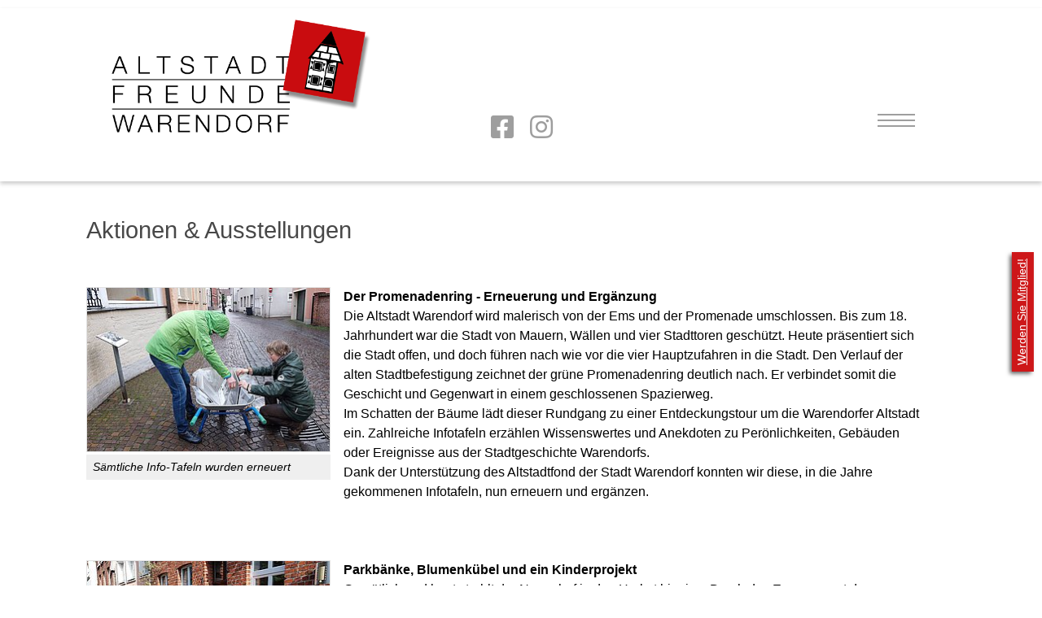

--- FILE ---
content_type: text/html; charset=utf-8
request_url: https://www.altstadtfreunde-warendorf.de/aktuelle-projekte-1/aktionen-ausstellungen
body_size: 5161
content:
<!DOCTYPE html>
<html dir="ltr" lang="de-de">
<head>

<meta charset="utf-8">
<!-- 
	built by artbeit-design -> artbeit.de

	This website is powered by TYPO3 - inspiring people to share!
	TYPO3 is a free open source Content Management Framework initially created by Kasper Skaarhoj and licensed under GNU/GPL.
	TYPO3 is copyright 1998-2026 of Kasper Skaarhoj. Extensions are copyright of their respective owners.
	Information and contribution at https://typo3.org/
-->


<link rel="shortcut icon" href="/typo3conf/ext/sitepackage/Resources/Public/Images/Altstadtfreunde_Warendorf-favicon.png" type="image/png">
<title>Aktionen &amp; Ausstellungen</title>
<meta http-equiv="x-ua-compatible" content="IE=edge" />
<meta name="generator" content="TYPO3 CMS" />
<meta name="viewport" content="width=device-width, initial-scale=1" />
<meta name="robots" content="index,follow" />
<meta property="og:title" content="Aktionen &amp; Ausstellungen" />
<meta property="og:image" content="https://www.altstadtfreunde-warendorf.de/fileadmin/_processed_/5/3/csm_Screenshot_20220906-145844_Gallery_b23a806084.jpg" />
<meta name="twitter:card" content="summary" />
<meta name="apple-mobile-web-app-capable" content="no" />


<link rel="stylesheet" type="text/css" href="/typo3temp/assets/compressed/merged-d46967d6e6db79c0649d906020160414-c207ef573797ba65b83c36d8dcf5ba16.css?1666253745" media="all">
<link rel="stylesheet" type="text/css" href="/typo3temp/assets/compressed/merged-3a3f5cc36bde13e61e7d599ce25e45f8-75f8c2c604c082bebecdb95f2016e21d.css?1666253745" media="screen">






<link rel="canonical" href="https://www.altstadtfreunde-warendorf.de/aktuelle-projekte-1/aktionen-ausstellungen"/>
</head>
<body>



<header id="scrollTarget" class="">
    
<div class="innerWrapper">
	<div id="logo">
		<a href="/">
		<img src="/typo3conf/ext/sitepackage/Resources/Public/Images/Altstadtfreunde_Warendorf.png" width="2362" height="1181" alt="" />
		</a></div>
	<div id="social">
		<a href="https://www.facebook.com/Altstadtfreunde-Warendorf-110328047296651/"><i class="fab fa-facebook-square"></i></a>
		<a href="https://www.instagram.com/altstadtfreundewarendorf/"><i class="fab fa-instagram"></i></a>
	</div>
		

<nav class="mainnav">
  
  <input id="main-menu-state" type="checkbox">
  <label class="main-menu-btn" for="main-menu-state">
    <span class="main-menu-btn-icon"></span> Toggle main menu visibility
  </label>
  <ul id="main-menu" class=" nav sm sm-clean">
    
      <li class="">
        <a href="/der-verein" target=""
           title="VORGESTELLT Der_Verein">
                  VORGESTELLT Der_Verein
        </a>
        
          <ul>
            
              <li class="">
                <a href="/anerkennungen" target="" title="Anerkennungen">
                  Anerkennungen
                </a>
              </li>
            
              <li class="">
                <a href="/historie" target="" title="Historie">
                  Historie
                </a>
              </li>
            
              <li class="">
                <a href="/der-verein/vorstand" target="" title="Vorstand/Beisitzer">
                  Vorstand/Beisitzer
                </a>
              </li>
            
              <li class="">
                <a href="/der-verein/satzung" target="" title="Satzung">
                  Satzung
                </a>
              </li>
            
              <li class="">
                <a href="/der-verein/arbeitskreise" target="" title="Arbeitskreise">
                  Arbeitskreise
                </a>
              </li>
            
              <li class="">
                <a href="/der-verein/publikationen" target="" title="Publikationen">
                  Publikationen
                </a>
              </li>
            
          </ul>
        
      </li>
    
      <li class="active">
        <a href="/unsere-veranstaltungen" target=""
           title="ENGAGIERT Unsere_Arbeit">
                  ENGAGIERT Unsere_Arbeit
        </a>
        
          <ul>
            
              <li class="">
                <a href="/aktuelle-projekte" target="" title="Aktuelle Projekte">
                  Aktuelle Projekte
                </a>
              </li>
            
              <li class="active">
                <a href="/aktuelle-projekte-1" target="" title="Verwirklichte Projekte">
                  Verwirklichte Projekte
                </a>
              </li>
            
          </ul>
        
      </li>
    
      <li class="">
        <a href="/das-dezentrale-stadtmuseum" target=""
           title="GEÖFFNET Das_Museum">
                  GEÖFFNET Das_Museum
        </a>
        
          <ul>
            
              <li class="">
                <a href="/das-dezentrale-stadtmuseum/museumshaus-gadem-zuckertimpen-4" target="" title="Gadem Zuckertimpen">
                  Gadem Zuckertimpen
                </a>
              </li>
            
              <li class="">
                <a href="/das-dezentrale-stadtmuseum/das-fabrikantenwohnhaus-bispinck" target="" title="Haus Bispinck">
                  Haus Bispinck
                </a>
              </li>
            
              <li class="">
                <a href="/das-dezentrale-stadtmuseum/das-museumshaus-klassizistisches-buergerhaus-klosterstrasse-7" target="" title="Bürgerhaus Klosterstraße 7">
                  Bürgerhaus Klosterstraße 7
                </a>
              </li>
            
              <li class="">
                <a href="/das-dezentrale-stadtmuseum/das-torschreiberhaus" target="" title="Torschreiberhaus">
                  Torschreiberhaus
                </a>
              </li>
            
              <li class="">
                <a href="/das-dezentrale-stadtmuseum/das-historische-rathaus" target="" title="Historisches Rathaus">
                  Historisches Rathaus
                </a>
              </li>
            
              <li class="">
                <a href="/das-dezentrale-stadtmuseum/das-zigarrenmacherhaus-uchtmann" target="" title="Zigarrenmacherhaus">
                  Zigarrenmacherhaus
                </a>
              </li>
            
          </ul>
        
      </li>
    
      <li class="">
        <a href="/testtest" target=""
           title="ERZÄHLT Altstadtgeschichten">
                  ERZÄHLT Altstadtgeschichten
        </a>
        
          <ul>
            
              <li class="">
                <a href="/erlebte-geschichte" target="" title="Erlebte Geschichte">
                  Erlebte Geschichte
                </a>
              </li>
            
              <li class="">
                <a href="/anekdoten" target="" title="Auf Schatzsuche">
                  Auf Schatzsuche
                </a>
              </li>
            
              <li class="">
                <a href="/anekdoten-1" target="" title="Aus Liebe zur Altstadt - Impressionen">
                  Aus Liebe zur Altstadt - Impressionen
                </a>
              </li>
            
          </ul>
        
      </li>
    
      <li class="">
        <a href="/altstadtfreunde-im-netz" target=""
           title="VERNETZT Unsere_Freunde">
                  VERNETZT Unsere_Freunde
        </a>
        
          <ul>
            
              <li class="">
                <a href="/linksammlung-institutionen/foerderer" target="" title="Institutionen/Förderer">
                  Institutionen/Förderer
                </a>
              </li>
            
              <li class="">
                <a href="/befreundete-vereine" target="" title="Befreundete Vereine">
                  Befreundete Vereine
                </a>
              </li>
            
              <li class="">
                <a href="/linksammliung-altstadt" target="" title="Altstadtgestalter">
                  Altstadtgestalter
                </a>
              </li>
            
          </ul>
        
      </li>
    
      <li class="">
        <a href="/warendorf-links" target=""
           title="ERHOFFT.....    Eure_Hilfe">
                  ERHOFFT.....    Eure_Hilfe
        </a>
        
          <ul>
            
              <li class="">
                <a href="/mitarbeit" target="" title="Mitarbeit">
                  Mitarbeit
                </a>
              </li>
            
              <li class="">
                <a href="/spenden-gegenstaende/bilder" target="" title="Spenden, Gegenstände/Bilder...">
                  Spenden, Gegenstände/Bilder...
                </a>
              </li>
            
              <li class="">
                <a href="/warendorf-links/testseite" target="" title="Unser Treffpunkt">
                  Unser Treffpunkt
                </a>
              </li>
            
              <li class="">
                <a href="/mitglied-werden" target="" title="Mitglied werden">
                  Mitglied werden
                </a>
              </li>
            
          </ul>
        
      </li>
    
      <li class="">
        <a href="/suche" target=""
           title="Suche">
                  Suche
        </a>
        
      </li>
    
      <li class="">
        <a href="/termine" target=""
           title="TERMINE">
                  TERMINE
        </a>
        
      </li>
    
  </ul>
</nav>


</div>

</header>


        <div id="content" class="singleColumn">
            <div class="innerWrapper">
            
    

            <div id="c437" class="frame frame-default frame-type-header frame-layout-0 frame-space-before-small frame-space-after-medium">
                
                
                    



                
                
                    

    
        <header>
            

    
            
                

    
            <h2 class="">
                Aktionen &amp; Ausstellungen
            </h2>
        



            
        



            



            



        </header>
    



                
                
                
                    



                
                
                    



                
            </div>

        


    

            <div id="c436" class="frame frame-default frame-type-textpic frame-layout-0 frame-space-before-medium frame-space-after-medium">
                
                
                    



                
                

    


                

    <div class="ce-textpic ce-left ce-intext ce-nowrap">
        
            

    <div class="ce-gallery" data-ce-columns="1" data-ce-images="1">
        
        
            <div class="ce-row">
                
                    
                        <div class="ce-column">
                            

        
<figure class="image">
    
            
                    <a href="/fileadmin/_processed_/2/7/csm_20251128_153538_d5627daa02.jpg" class="jnlightbox" rel="lightbox[lb436]" data-lightbox="lightbox-436">
                        
<img class="image-embed-item" src="/fileadmin/_processed_/2/7/csm_20251128_153538_49e53f8240.jpg" width="300" height="202" loading="lazy" alt="" />


                    </a>
                
        
    
        <figcaption class="image-caption">
            Sämtliche Info-Tafeln wurden erneuert
        </figcaption>
    
</figure>


    


                        </div>
                    
                
            </div>
        
        
    </div>



        

        
                <div class="ce-bodytext">
                    
                        

    



                    
                    <p><strong>Der Promenadenring - Erneuerung und Ergänzung</strong></p>
<p>Die Altstadt Warendorf wird malerisch von der Ems und der Promenade umschlossen. Bis zum 18. Jahrhundert war die Stadt von Mauern, Wällen und vier Stadttoren geschützt. Heute präsentiert sich die Stadt offen, und doch führen nach wie vor die vier Hauptzufahren in die Stadt. Den Verlauf der alten Stadtbefestigung zeichnet der grüne Promenadenring deutlich nach. Er verbindet somit die Geschicht und Gegenwart in einem geschlossenen Spazierweg.&nbsp;</p>
<p>Im Schatten der Bäume lädt dieser Rundgang zu einer Entdeckungstour um die Warendorfer Altstadt ein. Zahlreiche Infotafeln erzählen Wissenswertes und Anekdoten zu Perönlichkeiten, Gebäuden oder Ereignisse aus der Stadtgeschichte Warendorfs.</p>
<p>Dank der Unterstützung des Altstadtfond der Stadt Warendorf konnten wir diese, in die Jahre gekommenen Infotafeln, nun erneuern und ergänzen.</p>
<p>&nbsp;</p>
                </div>
            

        
    </div>


                
                    



                
                
                    



                
            </div>

        


    

            <div id="c394" class="frame frame-default frame-type-textpic frame-layout-0 frame-space-before-medium frame-space-after-small">
                
                
                    



                
                

    


                

    <div class="ce-textpic ce-left ce-intext ce-nowrap">
        
            

    <div class="ce-gallery" data-ce-columns="1" data-ce-images="2">
        
        
            <div class="ce-row">
                
                    
                        <div class="ce-column">
                            

        
<figure class="image">
    
            
                    <a href="/fileadmin/_processed_/b/8/csm_20231013_150954_d4254e9cfc.jpg" class="jnlightbox" rel="lightbox[lb394]" data-lightbox="lightbox-394">
                        
<img class="image-embed-item" src="/fileadmin/_processed_/b/8/csm_20231013_150954_83a96efd13.jpg" width="300" height="194" loading="lazy" alt="" />


                    </a>
                
        
    
        <figcaption class="image-caption">
            Blumenkübel und Bänke werten den Neuenhof weiter auf
        </figcaption>
    
</figure>


    


                        </div>
                    
                
            </div>
        
            <div class="ce-row">
                
                    
                        <div class="ce-column">
                            

        
<figure class="image">
    
            
                    <a href="/fileadmin/_processed_/a/3/csm_20230818_182610_8a713279b9.jpg" class="jnlightbox" rel="lightbox[lb394]" data-lightbox="lightbox-394">
                        
<img class="image-embed-item" src="/fileadmin/_processed_/a/3/csm_20230818_182610_59333c5e2d.jpg" width="300" height="253" loading="lazy" alt="" />


                    </a>
                
        
    
        <figcaption class="image-caption">
            &quot;Viele Hände - Spaß ohne Ende&quot;
        </figcaption>
    
</figure>


    


                        </div>
                    
                
            </div>
        
        
    </div>



        

        
                <div class="ce-bodytext">
                    
                        

    



                    
                    <p><strong>Parkbänke, Blumenkübel und ein Kinderprojekt&nbsp;</strong></p>
<p>Gemütlich und bunt strahlt der Neuenhof in den Herbst hineien. Durch das Engagement der Altsatdtfreunde und der Nachbarschaft Neuenhof schmücken seit kurzem Blumenkübel und Parkbänke die Altstadtgasse Neuenhof.</p>
<p>Die Installation unterstreicht als Gestaltungselement die historisch bedeutsame Gasse, welche zudem durch die neue Bepflanzung der Baumwurzelbereiche ergänzt wird. Obendrein gelang es die Gestaltung des Schaltkastens der Telekom unter Mithilfe der Kinder aus der Nachbarschft umzusetzen...</p>
                </div>
            

        
    </div>


                
                    



                
                
                    



                
            </div>

        


    

            <div id="c363" class="frame frame-default frame-type-textpic frame-layout-0 frame-space-after-small">
                
                
                    



                
                

    


                

    <div class="ce-textpic ce-left ce-intext ce-nowrap">
        
            

    <div class="ce-gallery" data-ce-columns="1" data-ce-images="2">
        
        
            <div class="ce-row">
                
                    
                        <div class="ce-column">
                            

        
<figure class="image">
    
            
                    <a href="/fileadmin/_processed_/5/0/csm_Screenshot_20220906-154905_Gallery_d05c138912.jpg" class="jnlightbox" rel="lightbox[lb363]" data-lightbox="lightbox-363">
                        
<img class="image-embed-item" src="/fileadmin/_processed_/5/0/csm_Screenshot_20220906-154905_Gallery_464386764e.jpg" width="300" height="396" loading="lazy" alt="" />


                    </a>
                
        
    
        <figcaption class="image-caption">
            Veronika Schreiner
        </figcaption>
    
</figure>


    


                        </div>
                    
                
            </div>
        
            <div class="ce-row">
                
                    
                        <div class="ce-column">
                            

        
<figure class="image">
    
            
                    <a href="/fileadmin/_processed_/7/c/csm_Screenshot_20220906-154900_Gallery_c1ce086728.jpg" class="jnlightbox" rel="lightbox[lb363]" data-lightbox="lightbox-363">
                        
<img class="image-embed-item" src="/fileadmin/_processed_/7/c/csm_Screenshot_20220906-154900_Gallery_b3c28f5814.jpg" width="300" height="416" loading="lazy" alt="" />


                    </a>
                
        
    
        <figcaption class="image-caption">
            Klaus Seliger
        </figcaption>
    
</figure>


    


                        </div>
                    
                
            </div>
        
        
    </div>



        

        
                <div class="ce-bodytext">
                    
                        

    



                    
                    <p><strong>Warendorfer Abendblicke – Scheune Neuenhof 6</strong></p>
<p>&nbsp;</p>
<p>Spannende Einblicke in die Arbeiten und außergewöhnliche Kunstwerke wurden in der langen Nacht der Museen und Galerien in der historischen Scheune am Neuenhof geboten. Mit Veronika Schreiner aus Warendorf und Klaus Seliger aus Bielefeld konnten eine Künstlerin für abstrakte Malerei und ein Holz-Bildhauer für diese außergewöhnliche Veranstaltung gewonnen werden. Zahlreiche Besucher nutzten die Ausstellung auch als Gelegenheit zu einem informativen Gespräch in der rustikalen Scheune.</p>
<p>&nbsp;</p>
<p>Weiter Infos zu den Austellenden:</p>
<p>&nbsp;</p>
<p>Veronika Schreiner –&nbsp;<a href="https://deref-web.de/mail/client/ZiH4keE-SAE/dereferrer/?redirectUrl=http%3A%2F%2Fwww.aroniaart.de" target="_blank" rel="noreferrer">www.aroniaart.de</a></p>
<p>&nbsp;</p>
<p>Klaus Seliger – <a href="http://www.selig.er" target="_blank" rel="noreferrer">www.selig.er</a></p>
<p>&nbsp;&nbsp;</p>
                </div>
            

        
    </div>


                
                    



                
                
                    



                
            </div>

        


    

            <div id="c364" class="frame frame-default frame-type-textpic frame-layout-0 frame-space-before-medium">
                
                
                    



                
                

    


                

    <div class="ce-textpic ce-left ce-intext ce-nowrap">
        
            

    <div class="ce-gallery" data-ce-columns="1" data-ce-images="2">
        
        
            <div class="ce-row">
                
                    
                        <div class="ce-column">
                            

        
<figure class="image">
    
            
                    <a href="/fileadmin/_processed_/8/c/csm_Ausstellung_Corinna_Fischer_4bebe3c4a8.jpg" class="jnlightbox" rel="lightbox[lb364]" data-lightbox="lightbox-364">
                        
<img class="image-embed-item" src="/fileadmin/_processed_/8/c/csm_Ausstellung_Corinna_Fischer_d51364ffa5.jpg" width="300" height="384" loading="lazy" alt="" />


                    </a>
                
        
    
        <figcaption class="image-caption">
            Bilder von Corinna Fischer
        </figcaption>
    
</figure>


    


                        </div>
                    
                
            </div>
        
            <div class="ce-row">
                
                    
                        <div class="ce-column">
                            

        
<figure class="image">
    
            
                    <a href="/fileadmin/_processed_/8/d/csm_Ein_Ruhepol_in_der_Stadt_5ccfd95243.jpg" class="jnlightbox" rel="lightbox[lb364]" data-lightbox="lightbox-364">
                        
<img class="image-embed-item" src="/fileadmin/_processed_/8/d/csm_Ein_Ruhepol_in_der_Stadt_65fdb09528.jpg" width="300" height="315" loading="lazy" alt="" />


                    </a>
                
        
    
        <figcaption class="image-caption">
            ... und können einen Abend in Ruhe genießen...
        </figcaption>
    
</figure>


    


                        </div>
                    
                
            </div>
        
        
    </div>



        

        
                <div class="ce-bodytext">
                    
                        

    



                    
                    <p><strong>Warendorfer Abendblicke – Klosterstraße 7</strong></p>
<p>&nbsp;</p>
<p>Trotz vielfältiger Aktionen in der gesamten Altstadt konnten die Besucher/innen in der Klosterstraße 7 in entspannter Atmosphäre ein Glas Wein mit Dips und Gebäck genießen. Die Künstlerin Corinna Fischer ergänzte die Aktion mit einer Ausstellung ihrer Werke. Acrylmalerei - Figuren und Elemente sind aus dem Kontext gelöst und in eine abstrakte Atmosphäre getaucht.</p>
<p>Die Gäste konnten zudem am Veranstaltungstag auf der illuminierten Terrasse und im denkmalgeschützten Garten verweilen …</p>
<p>&nbsp;</p>
<p>Weitere Information zur Künstlerin:</p>
<p>&nbsp;</p>
<p>Corinna Fischer – <a href="http://www.artedeco.co" target="_blank" rel="noreferrer">www.artedeco.co</a></p>
<p>&nbsp;</p>
                </div>
            

        
    </div>


                
                    



                
                
                    



                
            </div>

        


        </div>
        </div>
    
    <footer class="footer">
        <div class="innerWrapper">
            <div class="firstColumn">
                <div id="imprint">
                    
    
    <p>Altstadtfreunde Warendorf e.V.<br /> Vorsitzender Laurenz Sandmann<br /> Düsternstraße 22<br /> 48231 Warendorf<br /> <br /> <a href="mailto:info@altstadtfreunde-warendorf.de">info@altstadtfreunde-warendorf.de</a></p>

                </div>
            </div>
            <div class="secondColumn">
                
                <div id="linkboxWrapper">
                    <div id="socialfooter"><a href="https://www.facebook.com/Altstadtfreunde-Warendorf-110328047296651/"><i class="fab fa-facebook-square"></i></a>
                        <a href="https://www.instagram.com/altstadtfreundewarendorf/"><i class="fab fa-instagram"></i></a></div>
                    <div id="footerNav">
                        
<ul>
	
		
				<li class="">
					
    <a class="" href="/kontakt" title="Kontakt">
  
<span>Kontakt</span>
</a>

				</li>
			

	
		
				<li class="">
					
    <a class="" href="/impressum" title="Impressum">
  
<span>Impressum</span>
</a>

				</li>
			

	
		
				<li class="">
					
    <a class="" href="/datenschutz" title="Datenschutz">
  
<span>Datenschutz</span>
</a>

				</li>
			

	
		
				<li class="">
					
    <a class="" href="/bildnachweis" title="Bildnachweis">
  
<span>Bildnachweis</span>
</a>

				</li>
			

	
</ul>

                    </div>
                </div>
            </div>
        </div>
    </footer>
<div id="mitgliedsLink"><a href="/mitglied-werden">Werden Sie Mitglied!</a></div>
<div class="scrolltopBox hidden" id="scrollTop">
    <a href="#scrollTarget" class="scrollbutton "> <i class="fas fa-chevron-up"></i></a>
</div>
<script src="/typo3temp/assets/compressed/merged-42177a429250476e9c7d2c145cd46328-5b4b21eaba76e3719c7725e93ebcc054.js?1666253745"></script>
<script src="/typo3temp/assets/compressed/merged-8c637e4eb6d2207dcca1eb1ad3f6a03c-bd51388fd3eff0671ed4de5e947c9206.js?1666253745"></script>
<script>
/*<![CDATA[*/
/*TS_inlineFooter*/
lightbox.option({});

/*]]>*/
</script>

</body>
</html>